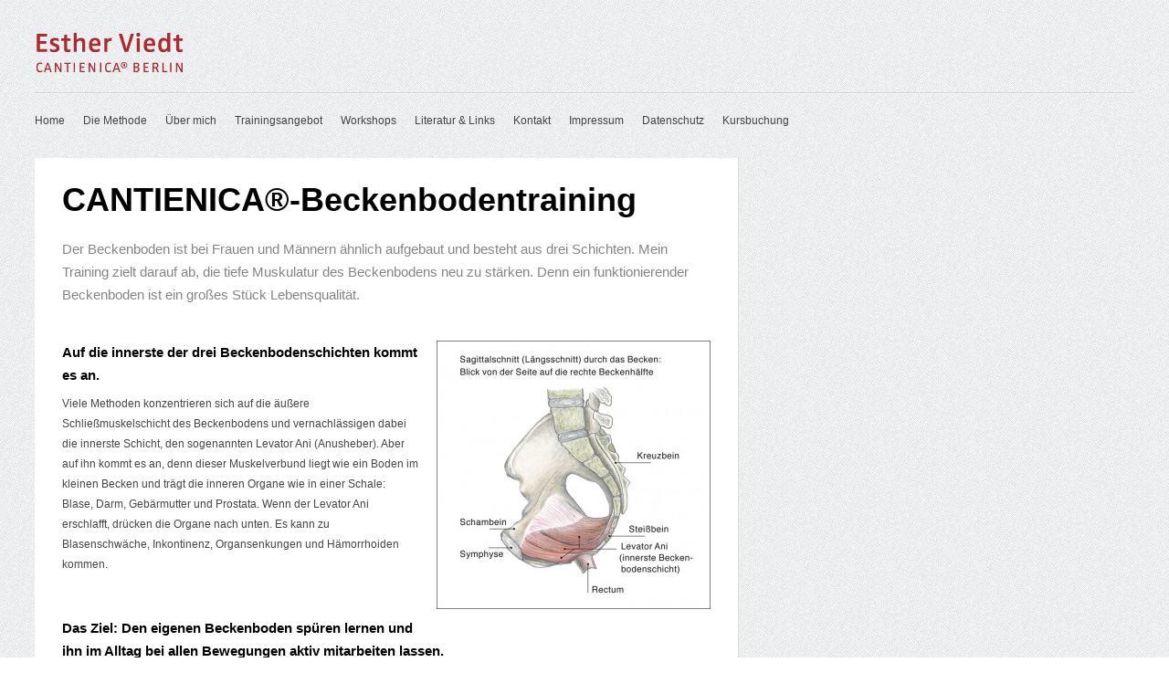

--- FILE ---
content_type: text/html; charset=UTF-8
request_url: https://estherviedt.de/cantienica-beckenbodentraining/
body_size: 32855
content:
<!DOCTYPE html>
<!-- Gridly WordPress Theme by Eleven Themes (http://www.eleventhemes.com) - Proudly powered by WordPress (http://wordpress.org) -->

	<!-- meta -->
    <html lang="de"> 
	<meta charset="UTF-8" />
  <meta name="google-site-verification" content="TuR22LZgm7Axt7vXsH52XXgQ5MCBCHC0-QxVRxZ0PT4" />
	<title>CANTIENICA®-Beckenbodentraining Berlin Zehlendorf</title>
	
    <link rel="pingback" href="https://estherviedt.de/xmlrpc.php" />
    
    <!-- styles -->
    <link rel="stylesheet" type="text/css" media="all" href="https://estherviedt.de/wp-content/themes/gridly/css/reset.css" />

     
   
            <link rel="stylesheet" href="https://estherviedt.de/wp-content/themes/gridly/css/light.css"/> 
        
        	<meta name="viewport" content="width=device-width, initial-scale=1, maximum-scale=1" /> 
      	<link rel="stylesheet" type="text/css" media="handheld, only screen and (max-width: 480px), only screen and (max-device-width: 480px)" href="https://estherviedt.de/wp-content/themes/gridly/css/mobile.css" />
        
 	<!-- wp head -->
	<meta name='robots' content='index, follow, max-image-preview:large, max-snippet:-1, max-video-preview:-1' />

	<!-- This site is optimized with the Yoast SEO plugin v24.9 - https://yoast.com/wordpress/plugins/seo/ -->
	<meta name="description" content="In kleinen Gruppen mit dem CANTIENICA®-Beckenbodentraining den Beckenboden stärken. Kurse und Workshops in Berlin Zehlendorf und Lichterfelde West." />
	<link rel="canonical" href="https://estherviedt.de/cantienica-beckenbodentraining/" />
	<meta property="og:locale" content="de_DE" />
	<meta property="og:type" content="article" />
	<meta property="og:title" content="CANTIENICA®-Beckenbodentraining Berlin Zehlendorf" />
	<meta property="og:description" content="In kleinen Gruppen mit dem CANTIENICA®-Beckenbodentraining den Beckenboden stärken. Kurse und Workshops in Berlin Zehlendorf und Lichterfelde West." />
	<meta property="og:url" content="https://estherviedt.de/cantienica-beckenbodentraining/" />
	<meta property="og:site_name" content="Esther Viedt - Cantienica® Berlin" />
	<meta property="article:published_time" content="2014-04-08T08:51:08+00:00" />
	<meta property="article:modified_time" content="2025-11-17T16:25:29+00:00" />
	<meta property="og:image" content="https://estherviedt.de/wp-content/uploads/2014/04/Vorlage_IllusBB_web770px.jpg" />
	<meta property="og:image:width" content="770" />
	<meta property="og:image:height" content="757" />
	<meta property="og:image:type" content="image/jpeg" />
	<meta name="author" content="mastermind" />
	<meta name="twitter:label1" content="Verfasst von" />
	<meta name="twitter:data1" content="mastermind" />
	<meta name="twitter:label2" content="Geschätzte Lesezeit" />
	<meta name="twitter:data2" content="2 Minuten" />
	<script type="application/ld+json" class="yoast-schema-graph">{"@context":"https://schema.org","@graph":[{"@type":"WebPage","@id":"https://estherviedt.de/cantienica-beckenbodentraining/","url":"https://estherviedt.de/cantienica-beckenbodentraining/","name":"CANTIENICA®-Beckenbodentraining Berlin Zehlendorf","isPartOf":{"@id":"https://estherviedt.de/#website"},"primaryImageOfPage":{"@id":"https://estherviedt.de/cantienica-beckenbodentraining/#primaryimage"},"image":{"@id":"https://estherviedt.de/cantienica-beckenbodentraining/#primaryimage"},"thumbnailUrl":"http://estherviedt.de/wp-content/uploads/2014/04/Vorlage_IllusBB_web770px-300x294.jpg","datePublished":"2014-04-08T08:51:08+00:00","dateModified":"2025-11-17T16:25:29+00:00","author":{"@id":"https://estherviedt.de/#/schema/person/3d41ac7541d6b77ec7b408c6d220c426"},"description":"In kleinen Gruppen mit dem CANTIENICA®-Beckenbodentraining den Beckenboden stärken. Kurse und Workshops in Berlin Zehlendorf und Lichterfelde West.","breadcrumb":{"@id":"https://estherviedt.de/cantienica-beckenbodentraining/#breadcrumb"},"inLanguage":"de","potentialAction":[{"@type":"ReadAction","target":["https://estherviedt.de/cantienica-beckenbodentraining/"]}]},{"@type":"ImageObject","inLanguage":"de","@id":"https://estherviedt.de/cantienica-beckenbodentraining/#primaryimage","url":"http://estherviedt.de/wp-content/uploads/2014/04/Vorlage_IllusBB_web770px-300x294.jpg","contentUrl":"http://estherviedt.de/wp-content/uploads/2014/04/Vorlage_IllusBB_web770px-300x294.jpg"},{"@type":"BreadcrumbList","@id":"https://estherviedt.de/cantienica-beckenbodentraining/#breadcrumb","itemListElement":[{"@type":"ListItem","position":1,"name":"Home","item":"https://estherviedt.de/"},{"@type":"ListItem","position":2,"name":"CANTIENICA®-Beckenbodentraining"}]},{"@type":"WebSite","@id":"https://estherviedt.de/#website","url":"https://estherviedt.de/","name":"Esther Viedt - Cantienica® Berlin","description":"Kraft, Entspannung, Aufrichtung, Stabilität, Leichtigkeit, Beweglichkeit, Körperwahrnehmung, Meditation. Für mich ist die CANTIENICA®-Methode die genialste Möglichkeit, um die innere Muskulatur zu trainieren, und gleichzeitig in den Genuss einer aufrechten Haltung und eines guten Körpergefühls zu kommen.","potentialAction":[{"@type":"SearchAction","target":{"@type":"EntryPoint","urlTemplate":"https://estherviedt.de/?s={search_term_string}"},"query-input":{"@type":"PropertyValueSpecification","valueRequired":true,"valueName":"search_term_string"}}],"inLanguage":"de"},{"@type":"Person","@id":"https://estherviedt.de/#/schema/person/3d41ac7541d6b77ec7b408c6d220c426","name":"mastermind","image":{"@type":"ImageObject","inLanguage":"de","@id":"https://estherviedt.de/#/schema/person/image/","url":"https://secure.gravatar.com/avatar/bf7d41e3613c63340748332bbced6088e71f9f2f7b311fa57d8f2788142d8fb9?s=96&d=mm&r=g","contentUrl":"https://secure.gravatar.com/avatar/bf7d41e3613c63340748332bbced6088e71f9f2f7b311fa57d8f2788142d8fb9?s=96&d=mm&r=g","caption":"mastermind"},"url":"https://estherviedt.de/author/mastermind/"}]}</script>
	<!-- / Yoast SEO plugin. -->


<link rel="alternate" type="application/rss+xml" title="Esther Viedt - Cantienica® Berlin &raquo; Feed" href="https://estherviedt.de/feed/" />
<link rel="alternate" type="application/rss+xml" title="Esther Viedt - Cantienica® Berlin &raquo; Kommentar-Feed" href="https://estherviedt.de/comments/feed/" />
<link rel="alternate" title="oEmbed (JSON)" type="application/json+oembed" href="https://estherviedt.de/wp-json/oembed/1.0/embed?url=https%3A%2F%2Festherviedt.de%2Fcantienica-beckenbodentraining%2F" />
<link rel="alternate" title="oEmbed (XML)" type="text/xml+oembed" href="https://estherviedt.de/wp-json/oembed/1.0/embed?url=https%3A%2F%2Festherviedt.de%2Fcantienica-beckenbodentraining%2F&#038;format=xml" />
<style id='wp-img-auto-sizes-contain-inline-css' type='text/css'>
img:is([sizes=auto i],[sizes^="auto," i]){contain-intrinsic-size:3000px 1500px}
/*# sourceURL=wp-img-auto-sizes-contain-inline-css */
</style>
<style id='wp-emoji-styles-inline-css' type='text/css'>

	img.wp-smiley, img.emoji {
		display: inline !important;
		border: none !important;
		box-shadow: none !important;
		height: 1em !important;
		width: 1em !important;
		margin: 0 0.07em !important;
		vertical-align: -0.1em !important;
		background: none !important;
		padding: 0 !important;
	}
/*# sourceURL=wp-emoji-styles-inline-css */
</style>
<style id='wp-block-library-inline-css' type='text/css'>
:root{--wp-block-synced-color:#7a00df;--wp-block-synced-color--rgb:122,0,223;--wp-bound-block-color:var(--wp-block-synced-color);--wp-editor-canvas-background:#ddd;--wp-admin-theme-color:#007cba;--wp-admin-theme-color--rgb:0,124,186;--wp-admin-theme-color-darker-10:#006ba1;--wp-admin-theme-color-darker-10--rgb:0,107,160.5;--wp-admin-theme-color-darker-20:#005a87;--wp-admin-theme-color-darker-20--rgb:0,90,135;--wp-admin-border-width-focus:2px}@media (min-resolution:192dpi){:root{--wp-admin-border-width-focus:1.5px}}.wp-element-button{cursor:pointer}:root .has-very-light-gray-background-color{background-color:#eee}:root .has-very-dark-gray-background-color{background-color:#313131}:root .has-very-light-gray-color{color:#eee}:root .has-very-dark-gray-color{color:#313131}:root .has-vivid-green-cyan-to-vivid-cyan-blue-gradient-background{background:linear-gradient(135deg,#00d084,#0693e3)}:root .has-purple-crush-gradient-background{background:linear-gradient(135deg,#34e2e4,#4721fb 50%,#ab1dfe)}:root .has-hazy-dawn-gradient-background{background:linear-gradient(135deg,#faaca8,#dad0ec)}:root .has-subdued-olive-gradient-background{background:linear-gradient(135deg,#fafae1,#67a671)}:root .has-atomic-cream-gradient-background{background:linear-gradient(135deg,#fdd79a,#004a59)}:root .has-nightshade-gradient-background{background:linear-gradient(135deg,#330968,#31cdcf)}:root .has-midnight-gradient-background{background:linear-gradient(135deg,#020381,#2874fc)}:root{--wp--preset--font-size--normal:16px;--wp--preset--font-size--huge:42px}.has-regular-font-size{font-size:1em}.has-larger-font-size{font-size:2.625em}.has-normal-font-size{font-size:var(--wp--preset--font-size--normal)}.has-huge-font-size{font-size:var(--wp--preset--font-size--huge)}.has-text-align-center{text-align:center}.has-text-align-left{text-align:left}.has-text-align-right{text-align:right}.has-fit-text{white-space:nowrap!important}#end-resizable-editor-section{display:none}.aligncenter{clear:both}.items-justified-left{justify-content:flex-start}.items-justified-center{justify-content:center}.items-justified-right{justify-content:flex-end}.items-justified-space-between{justify-content:space-between}.screen-reader-text{border:0;clip-path:inset(50%);height:1px;margin:-1px;overflow:hidden;padding:0;position:absolute;width:1px;word-wrap:normal!important}.screen-reader-text:focus{background-color:#ddd;clip-path:none;color:#444;display:block;font-size:1em;height:auto;left:5px;line-height:normal;padding:15px 23px 14px;text-decoration:none;top:5px;width:auto;z-index:100000}html :where(.has-border-color){border-style:solid}html :where([style*=border-top-color]){border-top-style:solid}html :where([style*=border-right-color]){border-right-style:solid}html :where([style*=border-bottom-color]){border-bottom-style:solid}html :where([style*=border-left-color]){border-left-style:solid}html :where([style*=border-width]){border-style:solid}html :where([style*=border-top-width]){border-top-style:solid}html :where([style*=border-right-width]){border-right-style:solid}html :where([style*=border-bottom-width]){border-bottom-style:solid}html :where([style*=border-left-width]){border-left-style:solid}html :where(img[class*=wp-image-]){height:auto;max-width:100%}:where(figure){margin:0 0 1em}html :where(.is-position-sticky){--wp-admin--admin-bar--position-offset:var(--wp-admin--admin-bar--height,0px)}@media screen and (max-width:600px){html :where(.is-position-sticky){--wp-admin--admin-bar--position-offset:0px}}

/*# sourceURL=wp-block-library-inline-css */
</style><style id='wp-block-paragraph-inline-css' type='text/css'>
.is-small-text{font-size:.875em}.is-regular-text{font-size:1em}.is-large-text{font-size:2.25em}.is-larger-text{font-size:3em}.has-drop-cap:not(:focus):first-letter{float:left;font-size:8.4em;font-style:normal;font-weight:100;line-height:.68;margin:.05em .1em 0 0;text-transform:uppercase}body.rtl .has-drop-cap:not(:focus):first-letter{float:none;margin-left:.1em}p.has-drop-cap.has-background{overflow:hidden}:root :where(p.has-background){padding:1.25em 2.375em}:where(p.has-text-color:not(.has-link-color)) a{color:inherit}p.has-text-align-left[style*="writing-mode:vertical-lr"],p.has-text-align-right[style*="writing-mode:vertical-rl"]{rotate:180deg}
/*# sourceURL=https://estherviedt.de/wp-includes/blocks/paragraph/style.min.css */
</style>
<style id='global-styles-inline-css' type='text/css'>
:root{--wp--preset--aspect-ratio--square: 1;--wp--preset--aspect-ratio--4-3: 4/3;--wp--preset--aspect-ratio--3-4: 3/4;--wp--preset--aspect-ratio--3-2: 3/2;--wp--preset--aspect-ratio--2-3: 2/3;--wp--preset--aspect-ratio--16-9: 16/9;--wp--preset--aspect-ratio--9-16: 9/16;--wp--preset--color--black: #000000;--wp--preset--color--cyan-bluish-gray: #abb8c3;--wp--preset--color--white: #ffffff;--wp--preset--color--pale-pink: #f78da7;--wp--preset--color--vivid-red: #cf2e2e;--wp--preset--color--luminous-vivid-orange: #ff6900;--wp--preset--color--luminous-vivid-amber: #fcb900;--wp--preset--color--light-green-cyan: #7bdcb5;--wp--preset--color--vivid-green-cyan: #00d084;--wp--preset--color--pale-cyan-blue: #8ed1fc;--wp--preset--color--vivid-cyan-blue: #0693e3;--wp--preset--color--vivid-purple: #9b51e0;--wp--preset--gradient--vivid-cyan-blue-to-vivid-purple: linear-gradient(135deg,rgb(6,147,227) 0%,rgb(155,81,224) 100%);--wp--preset--gradient--light-green-cyan-to-vivid-green-cyan: linear-gradient(135deg,rgb(122,220,180) 0%,rgb(0,208,130) 100%);--wp--preset--gradient--luminous-vivid-amber-to-luminous-vivid-orange: linear-gradient(135deg,rgb(252,185,0) 0%,rgb(255,105,0) 100%);--wp--preset--gradient--luminous-vivid-orange-to-vivid-red: linear-gradient(135deg,rgb(255,105,0) 0%,rgb(207,46,46) 100%);--wp--preset--gradient--very-light-gray-to-cyan-bluish-gray: linear-gradient(135deg,rgb(238,238,238) 0%,rgb(169,184,195) 100%);--wp--preset--gradient--cool-to-warm-spectrum: linear-gradient(135deg,rgb(74,234,220) 0%,rgb(151,120,209) 20%,rgb(207,42,186) 40%,rgb(238,44,130) 60%,rgb(251,105,98) 80%,rgb(254,248,76) 100%);--wp--preset--gradient--blush-light-purple: linear-gradient(135deg,rgb(255,206,236) 0%,rgb(152,150,240) 100%);--wp--preset--gradient--blush-bordeaux: linear-gradient(135deg,rgb(254,205,165) 0%,rgb(254,45,45) 50%,rgb(107,0,62) 100%);--wp--preset--gradient--luminous-dusk: linear-gradient(135deg,rgb(255,203,112) 0%,rgb(199,81,192) 50%,rgb(65,88,208) 100%);--wp--preset--gradient--pale-ocean: linear-gradient(135deg,rgb(255,245,203) 0%,rgb(182,227,212) 50%,rgb(51,167,181) 100%);--wp--preset--gradient--electric-grass: linear-gradient(135deg,rgb(202,248,128) 0%,rgb(113,206,126) 100%);--wp--preset--gradient--midnight: linear-gradient(135deg,rgb(2,3,129) 0%,rgb(40,116,252) 100%);--wp--preset--font-size--small: 13px;--wp--preset--font-size--medium: 20px;--wp--preset--font-size--large: 36px;--wp--preset--font-size--x-large: 42px;--wp--preset--spacing--20: 0.44rem;--wp--preset--spacing--30: 0.67rem;--wp--preset--spacing--40: 1rem;--wp--preset--spacing--50: 1.5rem;--wp--preset--spacing--60: 2.25rem;--wp--preset--spacing--70: 3.38rem;--wp--preset--spacing--80: 5.06rem;--wp--preset--shadow--natural: 6px 6px 9px rgba(0, 0, 0, 0.2);--wp--preset--shadow--deep: 12px 12px 50px rgba(0, 0, 0, 0.4);--wp--preset--shadow--sharp: 6px 6px 0px rgba(0, 0, 0, 0.2);--wp--preset--shadow--outlined: 6px 6px 0px -3px rgb(255, 255, 255), 6px 6px rgb(0, 0, 0);--wp--preset--shadow--crisp: 6px 6px 0px rgb(0, 0, 0);}:where(.is-layout-flex){gap: 0.5em;}:where(.is-layout-grid){gap: 0.5em;}body .is-layout-flex{display: flex;}.is-layout-flex{flex-wrap: wrap;align-items: center;}.is-layout-flex > :is(*, div){margin: 0;}body .is-layout-grid{display: grid;}.is-layout-grid > :is(*, div){margin: 0;}:where(.wp-block-columns.is-layout-flex){gap: 2em;}:where(.wp-block-columns.is-layout-grid){gap: 2em;}:where(.wp-block-post-template.is-layout-flex){gap: 1.25em;}:where(.wp-block-post-template.is-layout-grid){gap: 1.25em;}.has-black-color{color: var(--wp--preset--color--black) !important;}.has-cyan-bluish-gray-color{color: var(--wp--preset--color--cyan-bluish-gray) !important;}.has-white-color{color: var(--wp--preset--color--white) !important;}.has-pale-pink-color{color: var(--wp--preset--color--pale-pink) !important;}.has-vivid-red-color{color: var(--wp--preset--color--vivid-red) !important;}.has-luminous-vivid-orange-color{color: var(--wp--preset--color--luminous-vivid-orange) !important;}.has-luminous-vivid-amber-color{color: var(--wp--preset--color--luminous-vivid-amber) !important;}.has-light-green-cyan-color{color: var(--wp--preset--color--light-green-cyan) !important;}.has-vivid-green-cyan-color{color: var(--wp--preset--color--vivid-green-cyan) !important;}.has-pale-cyan-blue-color{color: var(--wp--preset--color--pale-cyan-blue) !important;}.has-vivid-cyan-blue-color{color: var(--wp--preset--color--vivid-cyan-blue) !important;}.has-vivid-purple-color{color: var(--wp--preset--color--vivid-purple) !important;}.has-black-background-color{background-color: var(--wp--preset--color--black) !important;}.has-cyan-bluish-gray-background-color{background-color: var(--wp--preset--color--cyan-bluish-gray) !important;}.has-white-background-color{background-color: var(--wp--preset--color--white) !important;}.has-pale-pink-background-color{background-color: var(--wp--preset--color--pale-pink) !important;}.has-vivid-red-background-color{background-color: var(--wp--preset--color--vivid-red) !important;}.has-luminous-vivid-orange-background-color{background-color: var(--wp--preset--color--luminous-vivid-orange) !important;}.has-luminous-vivid-amber-background-color{background-color: var(--wp--preset--color--luminous-vivid-amber) !important;}.has-light-green-cyan-background-color{background-color: var(--wp--preset--color--light-green-cyan) !important;}.has-vivid-green-cyan-background-color{background-color: var(--wp--preset--color--vivid-green-cyan) !important;}.has-pale-cyan-blue-background-color{background-color: var(--wp--preset--color--pale-cyan-blue) !important;}.has-vivid-cyan-blue-background-color{background-color: var(--wp--preset--color--vivid-cyan-blue) !important;}.has-vivid-purple-background-color{background-color: var(--wp--preset--color--vivid-purple) !important;}.has-black-border-color{border-color: var(--wp--preset--color--black) !important;}.has-cyan-bluish-gray-border-color{border-color: var(--wp--preset--color--cyan-bluish-gray) !important;}.has-white-border-color{border-color: var(--wp--preset--color--white) !important;}.has-pale-pink-border-color{border-color: var(--wp--preset--color--pale-pink) !important;}.has-vivid-red-border-color{border-color: var(--wp--preset--color--vivid-red) !important;}.has-luminous-vivid-orange-border-color{border-color: var(--wp--preset--color--luminous-vivid-orange) !important;}.has-luminous-vivid-amber-border-color{border-color: var(--wp--preset--color--luminous-vivid-amber) !important;}.has-light-green-cyan-border-color{border-color: var(--wp--preset--color--light-green-cyan) !important;}.has-vivid-green-cyan-border-color{border-color: var(--wp--preset--color--vivid-green-cyan) !important;}.has-pale-cyan-blue-border-color{border-color: var(--wp--preset--color--pale-cyan-blue) !important;}.has-vivid-cyan-blue-border-color{border-color: var(--wp--preset--color--vivid-cyan-blue) !important;}.has-vivid-purple-border-color{border-color: var(--wp--preset--color--vivid-purple) !important;}.has-vivid-cyan-blue-to-vivid-purple-gradient-background{background: var(--wp--preset--gradient--vivid-cyan-blue-to-vivid-purple) !important;}.has-light-green-cyan-to-vivid-green-cyan-gradient-background{background: var(--wp--preset--gradient--light-green-cyan-to-vivid-green-cyan) !important;}.has-luminous-vivid-amber-to-luminous-vivid-orange-gradient-background{background: var(--wp--preset--gradient--luminous-vivid-amber-to-luminous-vivid-orange) !important;}.has-luminous-vivid-orange-to-vivid-red-gradient-background{background: var(--wp--preset--gradient--luminous-vivid-orange-to-vivid-red) !important;}.has-very-light-gray-to-cyan-bluish-gray-gradient-background{background: var(--wp--preset--gradient--very-light-gray-to-cyan-bluish-gray) !important;}.has-cool-to-warm-spectrum-gradient-background{background: var(--wp--preset--gradient--cool-to-warm-spectrum) !important;}.has-blush-light-purple-gradient-background{background: var(--wp--preset--gradient--blush-light-purple) !important;}.has-blush-bordeaux-gradient-background{background: var(--wp--preset--gradient--blush-bordeaux) !important;}.has-luminous-dusk-gradient-background{background: var(--wp--preset--gradient--luminous-dusk) !important;}.has-pale-ocean-gradient-background{background: var(--wp--preset--gradient--pale-ocean) !important;}.has-electric-grass-gradient-background{background: var(--wp--preset--gradient--electric-grass) !important;}.has-midnight-gradient-background{background: var(--wp--preset--gradient--midnight) !important;}.has-small-font-size{font-size: var(--wp--preset--font-size--small) !important;}.has-medium-font-size{font-size: var(--wp--preset--font-size--medium) !important;}.has-large-font-size{font-size: var(--wp--preset--font-size--large) !important;}.has-x-large-font-size{font-size: var(--wp--preset--font-size--x-large) !important;}
/*# sourceURL=global-styles-inline-css */
</style>

<style id='classic-theme-styles-inline-css' type='text/css'>
/*! This file is auto-generated */
.wp-block-button__link{color:#fff;background-color:#32373c;border-radius:9999px;box-shadow:none;text-decoration:none;padding:calc(.667em + 2px) calc(1.333em + 2px);font-size:1.125em}.wp-block-file__button{background:#32373c;color:#fff;text-decoration:none}
/*# sourceURL=/wp-includes/css/classic-themes.min.css */
</style>
<link rel="https://api.w.org/" href="https://estherviedt.de/wp-json/" /><link rel="alternate" title="JSON" type="application/json" href="https://estherviedt.de/wp-json/wp/v2/posts/210" /><link rel='shortlink' href='https://estherviedt.de/?p=210' />
    
	
</head>

<body class="wp-singular post-template-default single single-post postid-210 single-format-standard wp-theme-gridly">
	
<div id="wrap">
	<div id="header">
        
    	<div id="logo">
        	<a href="https://estherviedt.de/"  title="Esther Viedt &#8211; Cantienica® Berlin" rel="home">
            
                                  	 <img src="https://estherviedt.de/wp-content/uploads/2019/06/Logo_PNG24_transparent3.png" alt="Esther Viedt &#8211; Cantienica® Berlin">
                             </a>
            
       </div>
        
                
         		 <div id="nav"><div class="menu-mainmenu-container"><ul id="menu-mainmenu" class="menu"><li id="menu-item-27" class="menu-item menu-item-type-custom menu-item-object-custom menu-item-home menu-item-27"><a href="https://estherviedt.de/">Home</a></li>
<li id="menu-item-51" class="menu-item menu-item-type-post_type menu-item-object-post menu-item-51"><a href="https://estherviedt.de/methode/">Die Methode</a></li>
<li id="menu-item-134" class="menu-item menu-item-type-post_type menu-item-object-post menu-item-134"><a href="https://estherviedt.de/ueber-mich/">Über mich</a></li>
<li id="menu-item-135" class="menu-item menu-item-type-post_type menu-item-object-post menu-item-135"><a href="https://estherviedt.de/trainingsangebot/">Trainingsangebot</a></li>
<li id="menu-item-709" class="menu-item menu-item-type-post_type menu-item-object-post menu-item-709"><a href="https://estherviedt.de/workshops/">Workshops</a></li>
<li id="menu-item-31" class="menu-item menu-item-type-post_type menu-item-object-page menu-item-31"><a href="https://estherviedt.de/literatur-links/">Literatur &#038; Links</a></li>
<li id="menu-item-225" class="menu-item menu-item-type-post_type menu-item-object-page menu-item-225"><a href="https://estherviedt.de/kontakt/">Kontakt</a></li>
<li id="menu-item-38" class="menu-item menu-item-type-post_type menu-item-object-page menu-item-38"><a href="https://estherviedt.de/impressum/">Impressum</a></li>
<li id="menu-item-580" class="menu-item menu-item-type-post_type menu-item-object-page menu-item-580"><a href="https://estherviedt.de/datenschutz/">Datenschutz</a></li>
<li id="menu-item-816" class="menu-item menu-item-type-post_type menu-item-object-page menu-item-816"><a href="https://estherviedt.de/buchungsportal/">Kursbuchung</a></li>
</ul></div></div>
       
   </div>
<!-- // header -->           
				
           
       
   		<div id="post-210" class="post-210 post type-post status-publish format-standard hentry category-uncategorized">
			                   

       			<div class="gridly-copy">
                <h1>CANTIENICA®-Beckenbodentraining</h1>
                          		 
<p></p>


<h3>Der Beckenboden ist bei Frauen und Männern ähnlich aufgebaut und besteht aus drei Schichten. Mein Training zielt darauf ab, die tiefe Muskulatur des Beckenbodens neu zu stärken. Denn ein funktionierender Beckenboden ist ein großes Stück Lebensqualität.</h3>
<p>&nbsp;</p>
<h4><a href="http://estherviedt.de/wp-content/uploads/2014/04/Vorlage_IllusBB_web770px.jpg"><img fetchpriority="high" decoding="async" class=" wp-image-254 alignright" src="http://estherviedt.de/wp-content/uploads/2014/04/Vorlage_IllusBB_web770px-300x294.jpg" alt="Vorlage_IllusBB_web.indd" width="300" height="294" srcset="https://estherviedt.de/wp-content/uploads/2014/04/Vorlage_IllusBB_web770px-300x294.jpg 300w, https://estherviedt.de/wp-content/uploads/2014/04/Vorlage_IllusBB_web770px-310x304.jpg 310w, https://estherviedt.de/wp-content/uploads/2014/04/Vorlage_IllusBB_web770px.jpg 770w" sizes="(max-width: 300px) 100vw, 300px" /></a></h4>
<h4><strong>Auf die innerste der drei Beckenbodenschichten kommt es an.</strong></h4>
<p>Viele Methoden konzentrieren sich auf die äußere Schließmuskelschicht des Beckenbodens und vernachlässigen dabei die innerste Schicht, den sogenannten Levator Ani (Anusheber). Aber auf ihn kommt es an, denn dieser Muskelverbund liegt wie ein Boden im kleinen Becken und trägt die inneren Organe wie in einer Schale: Blase, Darm, Gebärmutter und Prostata. Wenn der Levator Ani erschlafft, drücken die Organe nach unten. Es kann zu Blasenschwäche, Inkontinenz, Organsenkungen und Hämorrhoiden kommen.</p>
<p>&nbsp;</p>
<h4><strong>Das Ziel: Den eigenen Beckenboden spüren lernen und ihn im Alltag bei allen Bewegungen aktiv mitarbeiten lassen.</strong></h4>
<p>Muskeln sind Arbeitstiere. Die Muskulatur des Beckenbodens will gefordert und trainiert werden. In jeder Lebenssituation. Bis der Beckenboden seine Aufgabe wieder von selbst übernimmt und intuitiv funktioniert.</p>
<p>&nbsp;</p>
<h4><a href="http://estherviedt.de/wp-content/uploads/2014/04/IMG_6293_heller_770px1.jpg"><img decoding="async" class="size-medium wp-image-265 alignright" src="http://estherviedt.de/wp-content/uploads/2014/04/IMG_6293_heller_770px1-300x190.jpg" alt="IMG_6293_heller_770px" width="300" height="190" srcset="https://estherviedt.de/wp-content/uploads/2014/04/IMG_6293_heller_770px1-300x190.jpg 300w, https://estherviedt.de/wp-content/uploads/2014/04/IMG_6293_heller_770px1-310x196.jpg 310w, https://estherviedt.de/wp-content/uploads/2014/04/IMG_6293_heller_770px1.jpg 770w" sizes="(max-width: 300px) 100vw, 300px" /></a><strong>Die Beckenbodenmuskulatur ist physiologisch mit der Bauch- und Rückenmuskulatur vernetzt.</strong></h4>
<p>So ist bei einem schwachen Beckenboden häufig auch die Bauch- Gesäß- und Oberschenkelmuskulatur erschlafft. Ziel meines Trainings ist es, von innen nach außen diese Muskelschichten wieder aufzubauen.</p> 
                 <p></p>

                
                <div class="clear"></div>
				

			


 
                </div>


                
                
       </div>
       
		       
<!--<div class="post-nav"><div class="post-prev"><a href="https://estherviedt.de/trainingsangebot/" rel="prev">Trainingsangebot</a></div><div class="post-next"><a href="https://estherviedt.de/workshops/" rel="next">Workshops 2026</a></div></div> -->     
   
	

     
   <div id="footer-area">
			<div id="text-2" class="widget widget_text"><div class="widget-copy"><h3>KONTAKT</h3>			<div class="textwidget"><p>CANTIENICA® Berlin<br>
Esther Viedt  |  Heilpraktikerin</p>
<p>Telefon 0163 400 41 29<br>
<a href="mailto:info@estherviedt.de">info@estherviedt.de</a></p>
<p>Baseler Straße 12, 12205 Berlin<br>
S1 Lichterfelde West</p></div>
		</div></div><div id="text-4" class="widget widget_text"><div class="widget-copy"><h3>TRAININGSZEITEN</h3>			<div class="textwidget"><p>Dienstag<br>
09:00 &ndash; 10:00 Uhr<br>
10:30 &ndash; 11:30 Uhr<br>

<p>Mittwoch<br>
8:00 &ndash; 9:00 Uhr<br>
9:30 &ndash; 10:30 Uhr<br>

<p>Donnerstag<br>
17:30 &ndash; 18:30 Uhr<br>
19:00 &ndash; 20:00 Uhr<br>
</div>
		</div></div><div id="text-3" class="widget widget_text"><div class="widget-copy"><h3>ANFAHRT</h3>			<div class="textwidget"><p><img src="https://estherviedt.de/wp-content/uploads/2017/11/Anfahrtsskizze6_300px.png" width="100%" height="auto"></p><p><a href="https://www.google.de/maps/place/Baseler+Str.+12,+12205+Berlin/@52.4421441,13.2932191,17z/data=!3m1!4b1!4m5!3m4!1s0x47a85a5c7afe2351:0x55d806c5e5b6217a!8m2!3d52.4421441!4d13.2954078" target="_blank">Google Maps</a></p>
</div>
		</div></div>        </div><!-- // footer area -->   
     
      


 <div id="copyright"><p>&copy; 2026 Esther Viedt &#8211; Cantienica® Berlin</p></div>   
     
</div><!-- // wrap -->   

	<script type="speculationrules">
{"prefetch":[{"source":"document","where":{"and":[{"href_matches":"/*"},{"not":{"href_matches":["/wp-*.php","/wp-admin/*","/wp-content/uploads/*","/wp-content/*","/wp-content/plugins/*","/wp-content/themes/gridly/*","/*\\?(.+)"]}},{"not":{"selector_matches":"a[rel~=\"nofollow\"]"}},{"not":{"selector_matches":".no-prefetch, .no-prefetch a"}}]},"eagerness":"conservative"}]}
</script>
<script type="text/javascript" src="https://estherviedt.de/wp-content/themes/gridly/js/app.min.js?ver=6.9" id="app-js"></script>
<script type="text/javascript" src="https://estherviedt.de/wp-includes/js/comment-reply.min.js?ver=6.9" id="comment-reply-js" async="async" data-wp-strategy="async" fetchpriority="low"></script>
<script id="wp-emoji-settings" type="application/json">
{"baseUrl":"https://s.w.org/images/core/emoji/17.0.2/72x72/","ext":".png","svgUrl":"https://s.w.org/images/core/emoji/17.0.2/svg/","svgExt":".svg","source":{"concatemoji":"https://estherviedt.de/wp-includes/js/wp-emoji-release.min.js?ver=6.9"}}
</script>
<script type="module">
/* <![CDATA[ */
/*! This file is auto-generated */
const a=JSON.parse(document.getElementById("wp-emoji-settings").textContent),o=(window._wpemojiSettings=a,"wpEmojiSettingsSupports"),s=["flag","emoji"];function i(e){try{var t={supportTests:e,timestamp:(new Date).valueOf()};sessionStorage.setItem(o,JSON.stringify(t))}catch(e){}}function c(e,t,n){e.clearRect(0,0,e.canvas.width,e.canvas.height),e.fillText(t,0,0);t=new Uint32Array(e.getImageData(0,0,e.canvas.width,e.canvas.height).data);e.clearRect(0,0,e.canvas.width,e.canvas.height),e.fillText(n,0,0);const a=new Uint32Array(e.getImageData(0,0,e.canvas.width,e.canvas.height).data);return t.every((e,t)=>e===a[t])}function p(e,t){e.clearRect(0,0,e.canvas.width,e.canvas.height),e.fillText(t,0,0);var n=e.getImageData(16,16,1,1);for(let e=0;e<n.data.length;e++)if(0!==n.data[e])return!1;return!0}function u(e,t,n,a){switch(t){case"flag":return n(e,"\ud83c\udff3\ufe0f\u200d\u26a7\ufe0f","\ud83c\udff3\ufe0f\u200b\u26a7\ufe0f")?!1:!n(e,"\ud83c\udde8\ud83c\uddf6","\ud83c\udde8\u200b\ud83c\uddf6")&&!n(e,"\ud83c\udff4\udb40\udc67\udb40\udc62\udb40\udc65\udb40\udc6e\udb40\udc67\udb40\udc7f","\ud83c\udff4\u200b\udb40\udc67\u200b\udb40\udc62\u200b\udb40\udc65\u200b\udb40\udc6e\u200b\udb40\udc67\u200b\udb40\udc7f");case"emoji":return!a(e,"\ud83e\u1fac8")}return!1}function f(e,t,n,a){let r;const o=(r="undefined"!=typeof WorkerGlobalScope&&self instanceof WorkerGlobalScope?new OffscreenCanvas(300,150):document.createElement("canvas")).getContext("2d",{willReadFrequently:!0}),s=(o.textBaseline="top",o.font="600 32px Arial",{});return e.forEach(e=>{s[e]=t(o,e,n,a)}),s}function r(e){var t=document.createElement("script");t.src=e,t.defer=!0,document.head.appendChild(t)}a.supports={everything:!0,everythingExceptFlag:!0},new Promise(t=>{let n=function(){try{var e=JSON.parse(sessionStorage.getItem(o));if("object"==typeof e&&"number"==typeof e.timestamp&&(new Date).valueOf()<e.timestamp+604800&&"object"==typeof e.supportTests)return e.supportTests}catch(e){}return null}();if(!n){if("undefined"!=typeof Worker&&"undefined"!=typeof OffscreenCanvas&&"undefined"!=typeof URL&&URL.createObjectURL&&"undefined"!=typeof Blob)try{var e="postMessage("+f.toString()+"("+[JSON.stringify(s),u.toString(),c.toString(),p.toString()].join(",")+"));",a=new Blob([e],{type:"text/javascript"});const r=new Worker(URL.createObjectURL(a),{name:"wpTestEmojiSupports"});return void(r.onmessage=e=>{i(n=e.data),r.terminate(),t(n)})}catch(e){}i(n=f(s,u,c,p))}t(n)}).then(e=>{for(const n in e)a.supports[n]=e[n],a.supports.everything=a.supports.everything&&a.supports[n],"flag"!==n&&(a.supports.everythingExceptFlag=a.supports.everythingExceptFlag&&a.supports[n]);var t;a.supports.everythingExceptFlag=a.supports.everythingExceptFlag&&!a.supports.flag,a.supports.everything||((t=a.source||{}).concatemoji?r(t.concatemoji):t.wpemoji&&t.twemoji&&(r(t.twemoji),r(t.wpemoji)))});
//# sourceURL=https://estherviedt.de/wp-includes/js/wp-emoji-loader.min.js
/* ]]> */
</script>
	
</body>
</html>

--- FILE ---
content_type: text/css
request_url: https://estherviedt.de/wp-content/themes/gridly/css/mobile.css
body_size: 630
content:
/* mobile styles */
 #wrap { width:310px; margin-left:auto; margin-right:auto; overflow:hidden; }

 #nav { width:310px; background:none; height:auto; overflow:hidden;   }
 #nav ul {	display: inline; list-style: none;  margin:0px; padding:0px; height:42px; line-height:42px;  }
 #nav ul li { float: left;  display: inline;  font-size: 12px; margin:0px; padding:0px;    }
 #nav ul li a { display:block; height:42px; padding:0; margin:0px;  width:320px; border-bottom:1px solid #ccc; }
 #nav ul li a:hover { }
  
 .single-post .type-post { width:310px;}
 .single-post .type-post .gridly-copy { width:290px;}
 .single-post .type-post img { width:290px; height:inherit;}
 
 .type-page { width:310px;}
 .type-page .gridly-copy { width:290px;}
 .type-page img { width:290px; height:inherit;}
 
 #comment-form { width:285px; }
